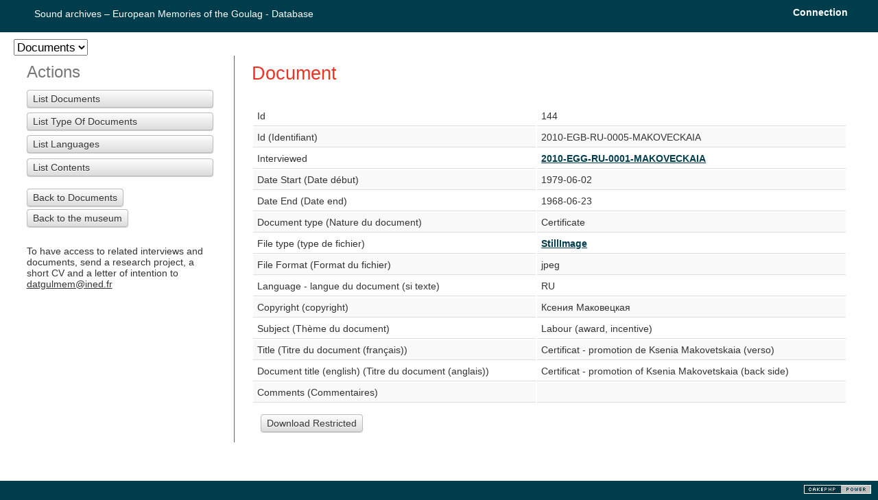

--- FILE ---
content_type: text/html; charset=UTF-8
request_url: https://database.gulagmemories.eu/documents/view/144
body_size: 4832
content:
<!DOCTYPE html>
<html version="HTML+RDFa 1.1" prefix="dc: http://purl.org/dc/terms/">
<head>
	<meta http-equiv="Content-Type" content="text/html; charset=utf-8" />	<title>
		Sound archives – European Memories of the Goulag - Database:
		Documents	</title>
										<meta property="dc:contributor" content="Emilia Koustova" />	
							<meta property="dc:contributor" content="Лариса Салахова" />	
												<meta property="dc:creator" content="CERCEC/RFI" />	
												<meta property="dc:description" content="" />	
												<meta property="dc:publisher" content="CERCEC/RFI" />	
												<meta property="dc:source" content="http://database.gulagmemories.eu/documents/view/144" />	
							<link href="/favicon.ico" type="image/x-icon" rel="icon"/><link href="/favicon.ico" type="image/x-icon" rel="shortcut icon"/><link rel="stylesheet" type="text/css" href="/css/cake.generic.css"/><link rel="stylesheet" type="text/css" href="/css/custom.css"/><script type="text/javascript" src="/js/jquery.js"></script><script type="text/javascript" src="/js/bootstrap.min.js"></script><script type="text/javascript" src="/js/main.js"></script></head>
<body>
	<div id="container">
		<div id="header">
			<h1><a href="/">Sound archives – European Memories of the Goulag - Database</a></h1>
							<ul id="users_menu">
					<li><a href="/admin">Connection</a></li>
				</ul>
					</div>
		<div id="content">

								<form>
			<select name="controller_id" id="controller_id">
										<option value="/interviewed/index/sort:id/direction:desc" >Interviewed</option>
												<option value="/documents/index/sort:id/direction:desc" selected="selected">Documents</option>
									</select>
		</form>





				<div class="actions">
			<h3>Actions</h3>
			<ul>
				<li><a href="/documents">List Documents</a> </li>
		<li><a href="/TypeOfDocuments">List Type Of Documents</a></li>
		<li><a href="/Languages">List Languages</a></li>
		<li><a href="/Contents">List Contents</a></li>
			<br/>
										<p><a href="/documents">Back to Documents</a></p>
						<a href="http://museum.gulagmemories.eu/en">Back to the museum</a>			<br/>
			<br/>
			<br/>
			<p>To have access to related interviews and documents, send a research project, a short CV and a letter of intention to <a class="mailto" href="mailto:datgulmem@ined.fr">datgulmem@ined.fr</a></p>

					</div>
							<div class="documents view">
<h2>Document</h2>
			<span property="dc:coverage" datatype="dc:spatial" content="Бада">&nbsp;</span>
		<span property="dc:rights" datatype="dc:accessRights" content="Private">&nbsp;</span>
		<table>
		<tbody>
			<tr>
				<td>Id</td>
				<td>
					144					&nbsp;
				</td>
			</tr>
			<tr>
				<td>Id (Identifiant)</td>
				<td property="dc:identifier">2010-EGB-RU-0005-MAKOVECKAIA</td>
			</tr>
			<tr>
				<td>Interviewed</td>
				<td property="dc:relation" datatype="dc:isPartOf"><a href="/interviewed/view/35">2010-EGG-RU-0001-MAKOVECKAIA</a></td>
			</tr>
			<tr>
				<td>Date Start (Date début)</td>
				<td property="dc:date" datatype="dc:created">1979-06-02</td>
			</tr>
			<tr>
				<td>Date End (Date end)</td>
				<td>
					1968-06-23					&nbsp;
				</td>
			</tr>
			<tr>
				<td>Document type (Nature du document)</td>
				<td>
											Certificate										&nbsp;
				</td>
			</tr>
			<tr>
				<td>File type (type de fichier)</td>
				<td property="dc:type"><a href="/contents/view/10">StillImage</a></td>
			</tr>
			<tr>
				<td>File Format (Format du fichier)</td>
				<td property="dc:format">
											jpeg									</td>
			</tr>
			<tr>
				<td>Language - langue du document (si texte)</td>
				<td property="dc:language">
											RU									</td>
			</tr>
			<tr>
				<td>Copyright (copyright)</td>
				<td property="dc:rights" datatype="dc:license">
											Ксения Маковецкая									</td>
			</tr>
						<tr>
				<td>Subject (Thème du document)</td>
				<td property="dc:subject">
											Labour (award, incentive)									</td>
			</tr>
			<tr>
				<td>Title (Titre du document (français))</td>
				<td property="dc:title">Certificat - promotion de Ksenia Makovetskaia (verso)</td>
			</tr>
			<tr>
				<td>Document title (english)  (Titre du document (anglais))</td>
				<td>
					Certificat - promotion of Ksenia Makovetskaia (back side) 					&nbsp;
				</td>
			</tr>
			<tr>
				<td>Comments (Commentaires)</td>
				<td>
										&nbsp;
				</td>
			</tr>
		</tbody>
	</table>

		<div class="actions" style="width:100%;">
							<a href="#">Download Restricted</a>
					</div>

</div>

			<div style="clear:both">&nbsp;</div>
		</div>
		<div id="footer">
			<a href="http://www.cakephp.org/" target="_blank"><img src="/img/cake.power.gif" alt="Sound archives – European Memories of the Goulag - Database" border="0"/></a>		</div>
	</div>
	</body>
</html>
